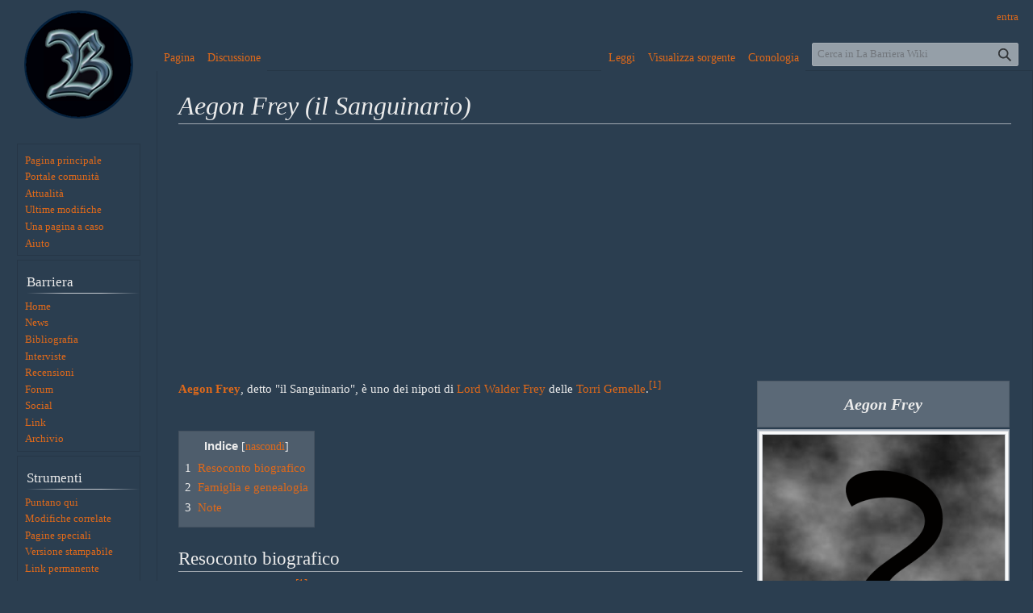

--- FILE ---
content_type: text/html; charset=UTF-8
request_url: https://wiki.labarriera.net/index.php/Aegon_Frey_(il_Sanguinario)
body_size: 8295
content:
<!DOCTYPE html>
<html class="client-nojs" lang="it" dir="ltr">
<head>
<meta charset="UTF-8">
<title>Aegon Frey (il Sanguinario) - La Barriera Wiki</title>
<script>(function(){var className="client-js";var cookie=document.cookie.match(/(?:^|; )wiki_barrieramwclientpreferences=([^;]+)/);if(cookie){cookie[1].split('%2C').forEach(function(pref){className=className.replace(new RegExp('(^| )'+pref.replace(/-clientpref-\w+$|[^\w-]+/g,'')+'-clientpref-\\w+( |$)'),'$1'+pref+'$2');});}document.documentElement.className=className;}());RLCONF={"wgBreakFrames":false,"wgSeparatorTransformTable":[",\t."," \t,"],"wgDigitTransformTable":["",""],"wgDefaultDateFormat":"dmy","wgMonthNames":["","gennaio","febbraio","marzo","aprile","maggio","giugno","luglio","agosto","settembre","ottobre","novembre","dicembre"],"wgRequestId":"795a6293d7618b48d3374eb5","wgCanonicalNamespace":"","wgCanonicalSpecialPageName":false,"wgNamespaceNumber":0,"wgPageName":"Aegon_Frey_(il_Sanguinario)","wgTitle":"Aegon Frey (il Sanguinario)","wgCurRevisionId":23584,"wgRevisionId":23584,"wgArticleId":3210,"wgIsArticle":true,"wgIsRedirect":false,"wgAction":"view","wgUserName":null,
"wgUserGroups":["*"],"wgCategories":["AP","Personaggi","Fuorilegge","Nobile Casa Frey","Regno dei Fiumi","Terre dei Fiumi"],"wgPageViewLanguage":"it","wgPageContentLanguage":"it","wgPageContentModel":"wikitext","wgRelevantPageName":"Aegon_Frey_(il_Sanguinario)","wgRelevantArticleId":3210,"wgIsProbablyEditable":false,"wgRelevantPageIsProbablyEditable":false,"wgRestrictionEdit":[],"wgRestrictionMove":[],"wgMFDisplayWikibaseDescriptions":{"search":false,"watchlist":false,"tagline":false}};RLSTATE={"site.styles":"ready","user.styles":"ready","user":"ready","user.options":"loading","ext.cite.styles":"ready","skins.vector.styles.legacy":"ready"};RLPAGEMODULES=["ext.cite.ux-enhancements","mediawiki.page.media","site","mediawiki.page.ready","mediawiki.toc","skins.vector.legacy.js"];</script>
<script>(RLQ=window.RLQ||[]).push(function(){mw.loader.impl(function(){return["user.options@12s5i",function($,jQuery,require,module){mw.user.tokens.set({"patrolToken":"+\\","watchToken":"+\\","csrfToken":"+\\"});
}];});});</script>
<link rel="stylesheet" href="/load.php?lang=it&amp;modules=ext.cite.styles%7Cskins.vector.styles.legacy&amp;only=styles&amp;skin=vector">
<script async="" src="/load.php?lang=it&amp;modules=startup&amp;only=scripts&amp;raw=1&amp;skin=vector"></script>
<meta name="ResourceLoaderDynamicStyles" content="">
<link rel="stylesheet" href="/load.php?lang=it&amp;modules=site.styles&amp;only=styles&amp;skin=vector">
<meta name="generator" content="MediaWiki 1.42.4">
<meta name="robots" content="max-image-preview:standard">
<meta name="format-detection" content="telephone=no">
<meta name="viewport" content="width=1000">
<link rel="icon" href="https://www.labarriera.net/images/logo.ico">
<link rel="search" type="application/opensearchdescription+xml" href="/opensearch_desc.php" title="La Barriera Wiki (it)">
<link rel="EditURI" type="application/rsd+xml" href="http://wiki.labarriera.net/api.php?action=rsd">
<link rel="license" href="http://creativecommons.org/licenses/by-sa/4.0/">
<link rel="alternate" type="application/atom+xml" title="Feed Atom di La Barriera Wiki" href="/index.php?title=Speciale:UltimeModifiche&amp;feed=atom">
<link rel="stylesheet" href="https://use.fontawesome.com/releases/v5.15.1/css/all.css" integrity="sha384-vp86vTRFVJgpjF9jiIGPEEqYqlDwgyBgEF109VFjmqGmIY/Y4HV4d3Gp2irVfcrp" crossorigin="anonymous">
<script async src="https://pagead2.googlesyndication.com/pagead/js/adsbygoogle.js?client=ca-pub-1701355444522888" crossorigin="anonymous"></script>
</head>
<body class="skin-vector-legacy mediawiki ltr sitedir-ltr mw-hide-empty-elt ns-0 ns-subject page-Aegon_Frey_il_Sanguinario rootpage-Aegon_Frey_il_Sanguinario skin-vector action-view"><div id="mw-page-base" class="noprint"></div>
<div id="mw-head-base" class="noprint"></div>
<div id="content" class="mw-body" role="main">
	<a id="top"></a>
	<div id="siteNotice"></div>
	<div class="mw-indicators">
	</div>
	<h1 id="firstHeading" class="firstHeading mw-first-heading"><span class="mw-page-title-main">Aegon Frey (il Sanguinario)</span></h1>
	<div id="bodyContent" class="vector-body">
		<div id="siteSub" class="noprint">Da La Barriera Wiki.</div>
		<div id="contentSub"><div id="mw-content-subtitle"></div></div>
		<div id="contentSub2"></div>
		
		<div id="jump-to-nav"></div>
		<a class="mw-jump-link" href="#mw-head">Vai alla navigazione</a>
		<a class="mw-jump-link" href="#searchInput">Vai alla ricerca</a>
		<div id="mw-content-text" class="mw-body-content"><div class="mw-content-ltr mw-parser-output" lang="it" dir="ltr"><table align="right" class="lateral"><tbody><tr><td colspan="2" class="strongtitle"><b>Aegon&#160;Frey</b></td></tr><tr><td colspan="2" class="imagebox"><figure class="mw-default-size mw-halign-center" typeof="mw:File/Thumb"><a href="/index.php?title=File:IMS_001.png" class="mw-file-description"><img src="/images/thumb/7/77/IMS_001.png/300px-IMS_001.png" decoding="async" width="300" height="338" class="mw-file-element" srcset="/images/thumb/7/77/IMS_001.png/450px-IMS_001.png 1.5x, /images/7/77/IMS_001.png 2x" /></a><figcaption></figcaption></figure></td></tr><tr><td colspan="2" class="lighttitle">Dati personali</td></tr><tr><td class="lightbox">Soprannomi</td><td class="box">Aegon il Sanguinario</td></tr><tr><td class="lightbox">Casata</td><td class="box"><a href="/index.php?title=Nobile_Casa_Frey" title="Nobile Casa Frey">Nobile Casa Frey</a></td></tr><tr><td colspan="2" class="box"><figure class="mw-halign-center" typeof="mw:File"><a href="/index.php?title=File:St_Frey.png" class="mw-file-description"><img src="/images/thumb/e/eb/St_Frey.png/138px-St_Frey.png" decoding="async" width="138" height="155" class="mw-file-element" srcset="/images/thumb/e/eb/St_Frey.png/207px-St_Frey.png 1.5x, /images/thumb/e/eb/St_Frey.png/276px-St_Frey.png 2x" /></a><figcaption></figcaption></figure></td></tr></tbody></table> 
<p><a class="mw-selflink selflink">Aegon Frey</a>, detto "il Sanguinario", è uno dei nipoti di <a href="/index.php?title=Walder_Frey_(il_Ritardatario)" title="Walder Frey (il Ritardatario)">Lord Walder Frey</a> delle <a href="/index.php?title=Torri_Gemelle" title="Torri Gemelle">Torri Gemelle</a>.<sup id="cite_ref-ACOKAH_1-0" class="reference"><a href="#cite_note-ACOKAH-1">&#91;1&#93;</a></sup>
</p><p><br /> 
</p>
<div id="toc" class="toc" role="navigation" aria-labelledby="mw-toc-heading"><input type="checkbox" role="button" id="toctogglecheckbox" class="toctogglecheckbox" style="display:none" /><div class="toctitle" lang="it" dir="ltr"><h2 id="mw-toc-heading">Indice</h2><span class="toctogglespan"><label class="toctogglelabel" for="toctogglecheckbox"></label></span></div>
<ul>
<li class="toclevel-1 tocsection-1"><a href="#Resoconto_biografico"><span class="tocnumber">1</span> <span class="toctext">Resoconto biografico</span></a></li>
<li class="toclevel-1 tocsection-2"><a href="#Famiglia_e_genealogia"><span class="tocnumber">2</span> <span class="toctext">Famiglia e genealogia</span></a></li>
<li class="toclevel-1 tocsection-3"><a href="#Note"><span class="tocnumber">3</span> <span class="toctext">Note</span></a></li>
</ul>
</div>

<h2><span class="mw-headline" id="Resoconto_biografico">Resoconto biografico</span></h2>
<p>Aegon è un fuorilegge.<sup id="cite_ref-ACOKAH_1-1" class="reference"><a href="#cite_note-ACOKAH-1">&#91;1&#93;</a></sup>
</p>
<h2><span class="mw-headline" id="Famiglia_e_genealogia">Famiglia e genealogia</span></h2>
<table style="border-collapse:collapse;">


<tbody><tr style="text-align:center; border:none;">
<td style="border:none; width:1.5em; height:1em;"></td><td style="border:none; width:1.5em; height:1em;"></td><td rowspan="2" colspan="8" style="border:1px solid black; padding:0.2em; width:12em; height:2em; font-size:95%; background-color:#abb6c2; box-shadow: 5px 5px 2px #888888;"><a href="/index.php?title=Walder_Frey_(il_Ritardatario)" title="Walder Frey (il Ritardatario)">Walder Frey</a></td><td style="border:none; border-bottom:3px double black; width:1.5em; height:1em;"></td><td style="border:none; border-bottom:3px double black; width:1.5em; height:1em;"></td><td rowspan="2" colspan="8" style="border:1px solid black; padding:0.2em; width:12em; height:2em; font-size:95%; background-color:#abb6c2; box-shadow: 5px 5px 2px #888888;"><a href="/index.php?title=Perra_Royce" title="Perra Royce">Perra Royce</a></td><td style="border:none; width:1.5em; height:1em;"></td><td style="border:none; width:1.5em; height:1em;"></td><td rowspan="2" colspan="8" style="border:1px solid black; padding:0.2em; width:12em; height:2em; font-size:95%; background-color:#abb6c2; box-shadow: 5px 5px 2px #888888;">???</td><td style="border:none; border-bottom:3px double black; width:1.5em; height:1em;"></td><td style="border:none; border-bottom:3px double black; width:1.5em; height:1em;"></td><td rowspan="2" colspan="8" style="border:1px solid black; padding:0.2em; width:12em; height:2em; font-size:95%; background-color:#abb6c2; box-shadow: 5px 5px 2px #888888;">???</td><td style="border:none; width:1.5em; height:1em;"></td><td style="border:none; width:1.5em; height:1em;"></td>
</tr>
<tr style="text-align:center; border:none;">
<td style="border:none; width:1.5em; height:1em;"></td><td style="border:none; width:1.5em; height:1em;"></td><td style="border:none; border-right:1px solid black; width:1.5em; height:1em;"></td><td style="border:none; width:1.5em; height:1em;"></td><td style="border:none; width:1.5em; height:1em;"></td><td style="border:none; width:1.5em; height:1em;"></td><td style="border:none; border-right:1px solid black; width:1.5em; height:1em;"></td><td style="border:none; width:1.5em; height:1em;"></td><td style="border:none; width:1.5em; height:1em;"></td><td style="border:none; width:1.5em; height:1em;"></td>
</tr>




<tr style="text-align:center; border:none;">
<td style="border:none; width:1.5em; height:1em;"></td><td style="border:none; width:1.5em; height:1em;"></td><td style="border:none; width:1.5em; height:1em;"></td><td style="border:none; width:1.5em; height:1em;"></td><td style="border:none; width:1.5em; height:1em;"></td><td style="border:none; width:1.5em; height:1em;"></td><td style="border:none; width:1.5em; height:1em;"></td><td style="border:none; width:1.5em; height:1em;"></td><td style="border:none; width:1.5em; height:1em;"></td><td style="border:none; width:1.5em; height:1em;"></td><td rowspan="2" style="border:none; border-right:1px solid black; width:1.5em; height:2em;"></td><td rowspan="2" style="border:none; width:1.5em; height:2em;"></td><td style="border:none; width:1.5em; height:1em;"></td><td style="border:none; width:1.5em; height:1em;"></td><td style="border:none; width:1.5em; height:1em;"></td><td style="border:none; width:1.5em; height:1em;"></td><td style="border:none; width:1.5em; height:1em;"></td><td style="border:none; width:1.5em; height:1em;"></td><td style="border:none; width:1.5em; height:1em;"></td><td style="border:none; width:1.5em; height:1em;"></td><td style="border:none; width:1.5em; height:1em;"></td><td style="border:none; width:1.5em; height:1em;"></td><td style="border:none; width:1.5em; height:1em;"></td><td style="border:none; width:1.5em; height:1em;"></td><td style="border:none; width:1.5em; height:1em;"></td><td style="border:none; width:1.5em; height:1em;"></td><td style="border:none; width:1.5em; height:1em;"></td><td style="border:none; width:1.5em; height:1em;"></td><td style="border:none; width:1.5em; height:1em;"></td><td style="border:none; width:1.5em; height:1em;"></td><td rowspan="2" style="border:none; border-right:1px solid black; width:1.5em; height:2em;"></td><td rowspan="2" style="border:none; width:1.5em; height:2em;"></td><td style="border:none; width:1.5em; height:1em;"></td><td style="border:none; width:1.5em; height:1em;"></td><td style="border:none; width:1.5em; height:1em;"></td><td style="border:none; width:1.5em; height:1em;"></td><td style="border:none; width:1.5em; height:1em;"></td><td style="border:none; width:1.5em; height:1em;"></td><td style="border:none; width:1.5em; height:1em;"></td><td style="border:none; width:1.5em; height:1em;"></td><td style="border:none; width:1.5em; height:1em;"></td><td style="border:none; width:1.5em; height:1em;"></td>
</tr>
<tr style="text-align:center; border:none;">
<td style="border:none; width:1.5em; height:1em;"></td><td style="border:none; width:1.5em; height:1em;"></td><td style="border:none; width:1.5em; height:1em;"></td><td style="border:none; width:1.5em; height:1em;"></td><td style="border:none; width:1.5em; height:1em;"></td><td style="border:none; width:1.5em; height:1em;"></td><td style="border:none; width:1.5em; height:1em;"></td><td style="border:none; width:1.5em; height:1em;"></td><td style="border:none; width:1.5em; height:1em;"></td><td style="border:none; width:1.5em; height:1em;"></td><td style="border:none; width:1.5em; height:1em;"></td><td style="border:none; width:1.5em; height:1em;"></td><td style="border:none; width:1.5em; height:1em;"></td><td style="border:none; width:1.5em; height:1em;"></td><td style="border:none; width:1.5em; height:1em;"></td><td style="border:none; width:1.5em; height:1em;"></td><td style="border:none; width:1.5em; height:1em;"></td><td style="border:none; width:1.5em; height:1em;"></td><td style="border:none; width:1.5em; height:1em;"></td><td style="border:none; width:1.5em; height:1em;"></td><td style="border:none; width:1.5em; height:1em;"></td><td style="border:none; width:1.5em; height:1em;"></td><td style="border:none; width:1.5em; height:1em;"></td><td style="border:none; width:1.5em; height:1em;"></td><td style="border:none; width:1.5em; height:1em;"></td><td style="border:none; width:1.5em; height:1em;"></td><td style="border:none; width:1.5em; height:1em;"></td><td style="border:none; width:1.5em; height:1em;"></td><td style="border:none; width:1.5em; height:1em;"></td><td style="border:none; width:1.5em; height:1em;"></td><td style="border:none; width:1.5em; height:1em;"></td><td style="border:none; width:1.5em; height:1em;"></td><td style="border:none; width:1.5em; height:1em;"></td><td style="border:none; width:1.5em; height:1em;"></td><td style="border:none; width:1.5em; height:1em;"></td><td style="border:none; width:1.5em; height:1em;"></td><td style="border:none; width:1.5em; height:1em;"></td><td style="border:none; width:1.5em; height:1em;"></td>
</tr>




<tr style="text-align:center; border:none;">
<td style="border:none; width:1.5em; height:1em;"></td><td style="border:none; width:1.5em; height:1em;"></td><td style="border:none; width:1.5em; height:1em;"></td><td style="border:none; width:1.5em; height:1em;"></td><td style="border:none; width:1.5em; height:1em;"></td><td style="border:none; width:1.5em; height:1em;"></td><td style="border:none; width:1.5em; height:1em;"></td><td rowspan="2" colspan="8" style="border:1px solid black; padding:0.2em; width:12em; height:2em; font-size:95%; background-color:#abb6c2; box-shadow: 5px 5px 2px #888888;"><a href="/index.php?title=Aenys_Frey" title="Aenys Frey">Aenys Frey</a></td><td style="border:none; border-bottom:3px double black; width:1.5em; height:1em;"></td><td style="border:none; border-bottom:3px double black; width:1.5em; height:1em;"></td><td style="border:none; border-bottom:3px double black; width:1.5em; height:1em;"></td><td style="border:none; border-bottom:3px double black; width:1.5em; height:1em;"></td><td style="border:none; border-bottom:3px double black; width:1.5em; height:1em;"></td><td style="border:none; border-bottom:3px double black; width:1.5em; height:1em;"></td><td style="border:none; border-bottom:3px double black; width:1.5em; height:1em;"></td><td style="border:none; border-bottom:3px double black; width:1.5em; height:1em;"></td><td style="border:none; border-bottom:3px double black; width:1.5em; height:1em;"></td><td style="border:none; border-bottom:3px double black; width:1.5em; height:1em;"></td><td style="border:none; border-bottom:3px double black; width:1.5em; height:1em;"></td><td style="border:none; border-bottom:3px double black; width:1.5em; height:1em;"></td><td rowspan="2" colspan="8" style="border:1px solid black; padding:0.2em; width:12em; height:2em; font-size:95%; background-color:#abb6c2; box-shadow: 5px 5px 2px #888888;"><a href="/index.php?title=Tyana_Wylde" title="Tyana Wylde">Tyana Wylde</a></td><td style="border:none; width:1.5em; height:1em;"></td><td style="border:none; width:1.5em; height:1em;"></td><td style="border:none; width:1.5em; height:1em;"></td><td style="border:none; width:1.5em; height:1em;"></td><td style="border:none; width:1.5em; height:1em;"></td><td style="border:none; width:1.5em; height:1em;"></td><td style="border:none; width:1.5em; height:1em;"></td>
</tr>
<tr style="text-align:center; border:none;">
<td style="border:none; width:1.5em; height:1em;"></td><td style="border:none; width:1.5em; height:1em;"></td><td style="border:none; width:1.5em; height:1em;"></td><td style="border:none; width:1.5em; height:1em;"></td><td style="border:none; width:1.5em; height:1em;"></td><td style="border:none; width:1.5em; height:1em;"></td><td style="border:none; width:1.5em; height:1em;"></td><td style="border:none; width:1.5em; height:1em;"></td><td style="border:none; width:1.5em; height:1em;"></td><td style="border:none; width:1.5em; height:1em;"></td><td style="border:none; width:1.5em; height:1em;"></td><td style="border:none; width:1.5em; height:1em;"></td><td style="border:none; border-right:1px solid black; width:1.5em; height:1em;"></td><td style="border:none; width:1.5em; height:1em;"></td><td style="border:none; width:1.5em; height:1em;"></td><td style="border:none; width:1.5em; height:1em;"></td><td style="border:none; width:1.5em; height:1em;"></td><td style="border:none; width:1.5em; height:1em;"></td><td style="border:none; width:1.5em; height:1em;"></td><td style="border:none; width:1.5em; height:1em;"></td><td style="border:none; width:1.5em; height:1em;"></td><td style="border:none; width:1.5em; height:1em;"></td><td style="border:none; width:1.5em; height:1em;"></td><td style="border:none; width:1.5em; height:1em;"></td><td style="border:none; width:1.5em; height:1em;"></td><td style="border:none; width:1.5em; height:1em;"></td>
</tr>




<tr style="text-align:center; border:none;">
<td style="border:none; width:1.5em; height:1em;"></td><td style="border:none; width:1.5em; height:1em;"></td><td style="border:none; width:1.5em; height:1em;"></td><td style="border:none; width:1.5em; height:1em;"></td><td style="border:none; width:1.5em; height:1em;"></td><td style="border:none; width:1.5em; height:1em;"></td><td style="border:none; width:1.5em; height:1em;"></td><td style="border:none; width:1.5em; height:1em;"></td><td style="border:none; width:1.5em; height:1em;"></td><td style="border:none; width:1.5em; height:1em;"></td><td style="border:none; width:1.5em; height:2em;"></td><td style="border:none; border-bottom:1px solid black; width:1.5em; height:1em;"></td><td style="border:none; border-bottom:1px solid black; width:1.5em; height:1em;"></td><td style="border:none; border-bottom:1px solid black; width:1.5em; height:1em;"></td><td style="border:none; border-bottom:1px solid black; width:1.5em; height:1em;"></td><td style="border:none; border-bottom:1px solid black; width:1.5em; height:1em;"></td><td style="border:none; border-bottom:1px solid black; width:1.5em; height:1em;"></td><td style="border:none; border-bottom:1px solid black; width:1.5em; height:1em;"></td><td style="border:none; border-bottom:1px solid black; width:1.5em; height:1em;"></td><td style="border:none; border-bottom:1px solid black; width:1.5em; height:1em;"></td><td style="border:none; border-right:1px solid black; border-bottom:1px solid black; width:1.5em; height:1em;"></td><td style="border:none; border-bottom:1px solid black; width:1.5em; height:1em;"></td><td style="border:none; border-bottom:1px solid black; width:1.5em; height:1em;"></td><td style="border:none; border-bottom:1px solid black; width:1.5em; height:1em;"></td><td style="border:none; border-bottom:1px solid black; width:1.5em; height:1em;"></td><td style="border:none; border-bottom:1px solid black; width:1.5em; height:1em;"></td><td style="border:none; border-bottom:1px solid black; width:1.5em; height:1em;"></td><td style="border:none; border-bottom:1px solid black; width:1.5em; height:1em;"></td><td style="border:none; border-bottom:1px solid black; width:1.5em; height:1em;"></td><td style="border:none; border-bottom:1px solid black; width:1.5em; height:1em;"></td><td style="border:none; border-bottom:1px solid black; width:1.5em; height:1em;"></td><td style="border:none; width:1.5em; height:1em;"></td><td style="border:none; width:1.5em; height:1em;"></td><td style="border:none; width:1.5em; height:1em;"></td><td style="border:none; width:1.5em; height:1em;"></td><td style="border:none; width:1.5em; height:1em;"></td><td style="border:none; width:1.5em; height:1em;"></td><td style="border:none; width:1.5em; height:1em;"></td><td style="border:none; width:1.5em; height:1em;"></td><td style="border:none; width:1.5em; height:1em;"></td><td style="border:none; width:1.5em; height:1em;"></td><td style="border:none; width:1.5em; height:1em;"></td><td style="border:none; width:1.5em; height:1em;"></td>
</tr>
<tr style="text-align:center; border:none;">
<td style="border:none; width:1.5em; height:1em;"></td><td style="border:none; width:1.5em; height:1em;"></td><td style="border:none; width:1.5em; height:1em;"></td><td style="border:none; width:1.5em; height:1em;"></td><td style="border:none; width:1.5em; height:1em;"></td><td style="border:none; width:1.5em; height:1em;"></td><td style="border:none; width:1.5em; height:1em;"></td><td style="border:none; width:1.5em; height:1em;"></td><td style="border:none; width:1.5em; height:1em;"></td><td style="border:none; width:1.5em; height:1em;"></td><td style="border:none; border-right:1px solid black; width:1.5em; height:1em;"></td><td style="border:none; width:1.5em; height:1em;"></td><td style="border:none; width:1.5em; height:1em;"></td><td style="border:none; width:1.5em; height:1em;"></td><td style="border:none; width:1.5em; height:1em;"></td><td style="border:none; width:1.5em; height:1em;"></td><td style="border:none; width:1.5em; height:1em;"></td><td style="border:none; width:1.5em; height:1em;"></td><td style="border:none; width:1.5em; height:1em;"></td><td style="border:none; width:1.5em; height:1em;"></td><td style="border:none; width:1.5em; height:1em;"></td><td style="border:none; width:1.5em; height:1em;"></td><td style="border:none; width:1.5em; height:1em;"></td><td style="border:none; width:1.5em; height:1em;"></td><td style="border:none; width:1.5em; height:1em;"></td><td style="border:none; width:1.5em; height:1em;"></td><td style="border:none; width:1.5em; height:1em;"></td><td style="border:none; width:1.5em; height:1em;"></td><td style="border:none; width:1.5em; height:1em;"></td><td style="border:none; width:1.5em; height:1em;"></td><td style="border:none; border-right:1px solid black; width:1.5em; height:1em;"></td><td style="border:none; width:1.5em; height:1em;"></td><td style="border:none; width:1.5em; height:1em;"></td><td style="border:none; width:1.5em; height:1em;"></td><td style="border:none; width:1.5em; height:1em;"></td><td style="border:none; width:1.5em; height:1em;"></td><td style="border:none; width:1.5em; height:1em;"></td><td style="border:none; width:1.5em; height:1em;"></td><td style="border:none; width:1.5em; height:1em;"></td><td style="border:none; width:1.5em; height:1em;"></td><td style="border:none; width:1.5em; height:1em;"></td><td style="border:none; width:1.5em; height:1em;"></td><td style="border:none; width:1.5em; height:1em;"></td>
</tr>




<tr style="text-align:center; border:none;">
<td style="border:none; width:1.5em; height:1em;"></td><td style="border:none; width:1.5em; height:1em;"></td><td style="border:none; width:1.5em; height:1em;"></td><td style="border:none; width:1.5em; height:1em;"></td><td style="border:none; width:1.5em; height:1em;"></td><td style="border:none; width:1.5em; height:1em;"></td><td style="border:none; width:1.5em; height:1em;"></td><td rowspan="2" colspan="8" style="border:1px solid black; padding:0.2em; width:12em; height:2em; font-size:95%; background-color:#abb6c2; box-shadow: 5px 5px 2px #888888;"><a class="mw-selflink selflink">Aegon Frey</a></td><td style="border:none; width:1.5em; height:1em;"></td><td style="border:none; width:1.5em; height:1em;"></td><td style="border:none; width:1.5em; height:1em;"></td><td style="border:none; width:1.5em; height:1em;"></td><td style="border:none; width:1.5em; height:1em;"></td><td style="border:none; width:1.5em; height:1em;"></td><td style="border:none; width:1.5em; height:1em;"></td><td style="border:none; width:1.5em; height:1em;"></td><td style="border:none; width:1.5em; height:1em;"></td><td style="border:none; width:1.5em; height:1em;"></td><td style="border:none; width:1.5em; height:1em;"></td><td style="border:none; width:1.5em; height:1em;"></td><td rowspan="2" colspan="8" style="border:1px solid black; padding:0.2em; width:12em; height:2em; font-size:95%; background-color:#abb6c2; box-shadow: 5px 5px 2px #888888;"><a href="/index.php?title=Rhaegar_Frey" title="Rhaegar Frey">Rhaegar Frey</a></td><td style="border:none; width:1.5em; height:1em;"></td><td style="border:none; width:1.5em; height:1em;"></td><td style="border:none; width:1.5em; height:1em;"></td><td style="border:none; width:1.5em; height:1em;"></td><td style="border:none; width:1.5em; height:1em;"></td><td style="border:none; width:1.5em; height:1em;"></td><td style="border:none; width:1.5em; height:1em;"></td>
</tr>
<tr style="text-align:center; border:none;">
<td style="border:none; width:1.5em; height:1em;"></td><td style="border:none; width:1.5em; height:1em;"></td><td style="border:none; width:1.5em; height:1em;"></td><td style="border:none; width:1.5em; height:1em;"></td><td style="border:none; width:1.5em; height:1em;"></td><td style="border:none; width:1.5em; height:1em;"></td><td style="border:none; width:1.5em; height:1em;"></td><td style="border:none; width:1.5em; height:1em;"></td><td style="border:none; width:1.5em; height:1em;"></td><td style="border:none; width:1.5em; height:1em;"></td><td style="border:none; width:1.5em; height:1em;"></td><td style="border:none; width:1.5em; height:1em;"></td><td style="border:none; width:1.5em; height:1em;"></td><td style="border:none; width:1.5em; height:1em;"></td><td style="border:none; width:1.5em; height:1em;"></td><td style="border:none; width:1.5em; height:1em;"></td><td style="border:none; width:1.5em; height:1em;"></td><td style="border:none; width:1.5em; height:1em;"></td><td style="border:none; width:1.5em; height:1em;"></td><td style="border:none; width:1.5em; height:1em;"></td><td style="border:none; width:1.5em; height:1em;"></td><td style="border:none; width:1.5em; height:1em;"></td><td style="border:none; width:1.5em; height:1em;"></td><td style="border:none; width:1.5em; height:1em;"></td><td style="border:none; width:1.5em; height:1em;"></td><td style="border:none; width:1.5em; height:1em;"></td>
</tr>


</tbody></table>
<h2><span class="mw-headline" id="Note">Note</span></h2>
<div class="mw-references-wrap"><ol class="references">
<li id="cite_note-ACOKAH-1"><span class="mw-cite-backlink">↑ <sup><a href="#cite_ref-ACOKAH_1-0">1,0</a></sup> <sup><a href="#cite_ref-ACOKAH_1-1">1,1</a></sup></span> <span class="reference-text"><a href="/index.php?title=ACOK_-_Appendici#Appendice_H" title="ACOK - Appendici">ACOK - Appendice H</a></span>
</li>
</ol></div>
<p><br />
</p>
<table class="full"><tbody><tr><td><div class="strongtitle"><b><a href="/index.php?title=Portale:Personaggi" title="Portale:Personaggi">Portale Personaggi</a></b></div>
</td></tr></tbody></table>     
<!-- 
NewPP limit report
Cached time: 20250120062033
Cache expiry: 86400
Reduced expiry: false
Complications: [show‐toc]
CPU time usage: 0.039 seconds
Real time usage: 0.039 seconds
Preprocessor visited node count: 2002/1000000
Post‐expand include size: 59247/8388608 bytes
Template argument size: 492/8388608 bytes
Highest expansion depth: 14/100
Expensive parser function count: 0/100
Unstrip recursion depth: 0/20
Unstrip post‐expand size: 495/5000000 bytes
ExtLoops count: 116/5000
-->
<!--
Transclusion expansion time report (%,ms,calls,template)
100.00%   14.051      1 -total
 64.47%    9.059      5 Template:Genealogia
  9.49%    1.334      1 Template:Portale
  8.92%    1.253      1 Template:Personaggio
  5.73%    0.805      1 Template:Costr_Port
  3.20%    0.449      1 Template:Occhiello
-->

<!-- Saved in parser cache with key wiki_barriera:pcache:idhash:3210-0!canonical and timestamp 20250120062033 and revision id 23584. Rendering was triggered because: page-view
 -->
</div>
<div class="printfooter" data-nosnippet="">Estratto da "<a dir="ltr" href="http://wiki.labarriera.net/index.php?title=Aegon_Frey_(il_Sanguinario)&amp;oldid=23584">http://wiki.labarriera.net/index.php?title=Aegon_Frey_(il_Sanguinario)&amp;oldid=23584</a>"</div></div>
		<div id="catlinks" class="catlinks" data-mw="interface"><div id="mw-normal-catlinks" class="mw-normal-catlinks"><a href="/index.php?title=Speciale:Categorie" title="Speciale:Categorie">Categorie</a>: <ul><li><a href="/index.php?title=Categoria:Fuorilegge" title="Categoria:Fuorilegge">Fuorilegge</a></li><li><a href="/index.php?title=Categoria:Nobile_Casa_Frey" title="Categoria:Nobile Casa Frey">Nobile Casa Frey</a></li><li><a href="/index.php?title=Categoria:Regno_dei_Fiumi" title="Categoria:Regno dei Fiumi">Regno dei Fiumi</a></li><li><a href="/index.php?title=Categoria:Terre_dei_Fiumi" title="Categoria:Terre dei Fiumi">Terre dei Fiumi</a></li></ul></div><div id="mw-hidden-catlinks" class="mw-hidden-catlinks mw-hidden-cats-hidden">Categorie nascoste: <ul><li><a href="/index.php?title=Categoria:AP" title="Categoria:AP">AP</a></li><li><a href="/index.php?title=Categoria:Personaggi" title="Categoria:Personaggi">Personaggi</a></li></ul></div></div>
	</div>
</div>

<div id="mw-navigation">
	<h2>Menu di navigazione</h2>
	<div id="mw-head">
		
<nav id="p-personal" class="mw-portlet mw-portlet-personal vector-user-menu-legacy vector-menu" aria-labelledby="p-personal-label" role="navigation"  >
	<h3
		id="p-personal-label"
		
		class="vector-menu-heading "
	>
		<span class="vector-menu-heading-label">Strumenti personali</span>
	</h3>
	<div class="vector-menu-content">
		
		<ul class="vector-menu-content-list">
			
			<li id="pt-login" class="mw-list-item"><a href="/index.php?title=Speciale:Entra&amp;returnto=Aegon+Frey+%28il+Sanguinario%29" title="Si consiglia di effettuare l&#039;accesso, anche se non è obbligatorio [o]" accesskey="o"><span>entra</span></a></li>
		</ul>
		
	</div>
</nav>

		<div id="left-navigation">
			
<nav id="p-namespaces" class="mw-portlet mw-portlet-namespaces vector-menu-tabs vector-menu-tabs-legacy vector-menu" aria-labelledby="p-namespaces-label" role="navigation"  >
	<h3
		id="p-namespaces-label"
		
		class="vector-menu-heading "
	>
		<span class="vector-menu-heading-label">Namespace</span>
	</h3>
	<div class="vector-menu-content">
		
		<ul class="vector-menu-content-list">
			
			<li id="ca-nstab-main" class="selected mw-list-item"><a href="/index.php?title=Aegon_Frey_(il_Sanguinario)" title="Vedi la voce [c]" accesskey="c"><span>Pagina</span></a></li><li id="ca-talk" class="new mw-list-item"><a href="/index.php?title=Discussione:Aegon_Frey_(il_Sanguinario)&amp;action=edit&amp;redlink=1" rel="discussion" title="Vedi le discussioni relative a questa pagina (la pagina non esiste) [t]" accesskey="t"><span>Discussione</span></a></li>
		</ul>
		
	</div>
</nav>

			
<nav id="p-variants" class="mw-portlet mw-portlet-variants emptyPortlet vector-menu-dropdown vector-menu" aria-labelledby="p-variants-label" role="navigation"  >
	<input type="checkbox"
		id="p-variants-checkbox"
		role="button"
		aria-haspopup="true"
		data-event-name="ui.dropdown-p-variants"
		class="vector-menu-checkbox"
		aria-labelledby="p-variants-label"
	>
	<label
		id="p-variants-label"
		
		class="vector-menu-heading "
	>
		<span class="vector-menu-heading-label">italiano</span>
	</label>
	<div class="vector-menu-content">
		
		<ul class="vector-menu-content-list">
			
			
		</ul>
		
	</div>
</nav>

		</div>
		<div id="right-navigation">
			
<nav id="p-views" class="mw-portlet mw-portlet-views vector-menu-tabs vector-menu-tabs-legacy vector-menu" aria-labelledby="p-views-label" role="navigation"  >
	<h3
		id="p-views-label"
		
		class="vector-menu-heading "
	>
		<span class="vector-menu-heading-label">Visite</span>
	</h3>
	<div class="vector-menu-content">
		
		<ul class="vector-menu-content-list">
			
			<li id="ca-view" class="selected mw-list-item"><a href="/index.php?title=Aegon_Frey_(il_Sanguinario)"><span>Leggi</span></a></li><li id="ca-viewsource" class="mw-list-item"><a href="/index.php?title=Aegon_Frey_(il_Sanguinario)&amp;action=edit" title="Questa pagina è protetta, ma puoi vedere il suo codice sorgente [e]" accesskey="e"><span>Visualizza sorgente</span></a></li><li id="ca-history" class="mw-list-item"><a href="/index.php?title=Aegon_Frey_(il_Sanguinario)&amp;action=history" title="Versioni precedenti di questa pagina [h]" accesskey="h"><span>Cronologia</span></a></li>
		</ul>
		
	</div>
</nav>

			
<nav id="p-cactions" class="mw-portlet mw-portlet-cactions emptyPortlet vector-menu-dropdown vector-menu" aria-labelledby="p-cactions-label" role="navigation"  title="Altre opzioni" >
	<input type="checkbox"
		id="p-cactions-checkbox"
		role="button"
		aria-haspopup="true"
		data-event-name="ui.dropdown-p-cactions"
		class="vector-menu-checkbox"
		aria-labelledby="p-cactions-label"
	>
	<label
		id="p-cactions-label"
		
		class="vector-menu-heading "
	>
		<span class="vector-menu-heading-label">Altro</span>
	</label>
	<div class="vector-menu-content">
		
		<ul class="vector-menu-content-list">
			
			
		</ul>
		
	</div>
</nav>

			
<div id="p-search" role="search" class="vector-search-box-vue  vector-search-box-show-thumbnail vector-search-box-auto-expand-width vector-search-box">
	<h3 >Ricerca</h3>
	<form action="/index.php" id="searchform" class="vector-search-box-form">
		<div id="simpleSearch"
			class="vector-search-box-inner"
			 data-search-loc="header-navigation">
			<input class="vector-search-box-input"
				 type="search" name="search" placeholder="Cerca in La Barriera Wiki" aria-label="Cerca in La Barriera Wiki" autocapitalize="sentences" title="Cerca in La Barriera Wiki [f]" accesskey="f" id="searchInput"
			>
			<input type="hidden" name="title" value="Speciale:Ricerca">
			<input id="mw-searchButton"
				 class="searchButton mw-fallbackSearchButton" type="submit" name="fulltext" title="Cerca il testo indicato nelle pagine" value="Ricerca">
			<input id="searchButton"
				 class="searchButton" type="submit" name="go" title="Vai a una pagina con il titolo indicato, se esiste" value="Vai">
		</div>
	</form>
</div>

		</div>
	</div>
	
<div id="mw-panel" class="vector-legacy-sidebar">
	<div id="p-logo" role="banner">
		<a class="mw-wiki-logo" href="/index.php?title=Pagina_principale"
			title="Visita la pagina principale"></a>
	</div>
	
<nav id="p-navigation" class="mw-portlet mw-portlet-navigation vector-menu-portal portal vector-menu" aria-labelledby="p-navigation-label" role="navigation"  >
	<h3
		id="p-navigation-label"
		
		class="vector-menu-heading "
	>
		<span class="vector-menu-heading-label">Navigazione</span>
	</h3>
	<div class="vector-menu-content">
		
		<ul class="vector-menu-content-list">
			
			<li id="n-mainpage-description" class="mw-list-item"><a href="/index.php?title=Pagina_principale" title="Visita la pagina principale [z]" accesskey="z"><span>Pagina principale</span></a></li><li id="n-portal" class="mw-list-item"><a href="/index.php?title=La_Barriera_Wiki:Portale_comunit%C3%A0" title="Descrizione del progetto, cosa puoi fare, dove trovare le cose"><span>Portale comunità</span></a></li><li id="n-currentevents" class="mw-list-item"><a href="/index.php?title=La_Barriera_Wiki:Attualit%C3%A0" title="Informazioni sugli eventi di attualità"><span>Attualità</span></a></li><li id="n-recentchanges" class="mw-list-item"><a href="/index.php?title=Speciale:UltimeModifiche" title="Elenco delle ultime modifiche del sito [r]" accesskey="r"><span>Ultime modifiche</span></a></li><li id="n-randompage" class="mw-list-item"><a href="/index.php?title=Speciale:PaginaCasuale" title="Mostra una pagina a caso [x]" accesskey="x"><span>Una pagina a caso</span></a></li><li id="n-help" class="mw-list-item"><a href="https://www.mediawiki.org/wiki/Special:MyLanguage/Help:Contents" title="Pagine di aiuto"><span>Aiuto</span></a></li>
		</ul>
		
	</div>
</nav>

	
<nav id="p-Barriera" class="mw-portlet mw-portlet-Barriera vector-menu-portal portal vector-menu" aria-labelledby="p-Barriera-label" role="navigation"  >
	<h3
		id="p-Barriera-label"
		
		class="vector-menu-heading "
	>
		<span class="vector-menu-heading-label">Barriera</span>
	</h3>
	<div class="vector-menu-content">
		
		<ul class="vector-menu-content-list">
			
			<li id="n-Home" class="mw-list-item"><a href="http://www.labarriera.net/index.php" rel="nofollow"><span>Home</span></a></li><li id="n-News" class="mw-list-item"><a href="http://www.labarriera.net/news.php" rel="nofollow"><span>News</span></a></li><li id="n-Bibliografia" class="mw-list-item"><a href="http://www.labarriera.net/books.php" rel="nofollow"><span>Bibliografia</span></a></li><li id="n-Interviste" class="mw-list-item"><a href="http://www.labarriera.net/interview.php" rel="nofollow"><span>Interviste</span></a></li><li id="n-Recensioni" class="mw-list-item"><a href="http://www.labarriera.net/review.php" rel="nofollow"><span>Recensioni</span></a></li><li id="n-Forum" class="mw-list-item"><a href="http://www.labarriera.net/forum/index.php" rel="nofollow"><span>Forum</span></a></li><li id="n-Social" class="mw-list-item"><a href="http://www.labarriera.net/social.php" rel="nofollow"><span>Social</span></a></li><li id="n-Link" class="mw-list-item"><a href="http://www.labarriera.net/links.php" rel="nofollow"><span>Link</span></a></li><li id="n-Archivio" class="mw-list-item"><a href="http://www.labarriera.net/archive.php" rel="nofollow"><span>Archivio</span></a></li>
		</ul>
		
	</div>
</nav>

<nav id="p-tb" class="mw-portlet mw-portlet-tb vector-menu-portal portal vector-menu" aria-labelledby="p-tb-label" role="navigation"  >
	<h3
		id="p-tb-label"
		
		class="vector-menu-heading "
	>
		<span class="vector-menu-heading-label">Strumenti</span>
	</h3>
	<div class="vector-menu-content">
		
		<ul class="vector-menu-content-list">
			
			<li id="t-whatlinkshere" class="mw-list-item"><a href="/index.php?title=Speciale:PuntanoQui/Aegon_Frey_(il_Sanguinario)" title="Elenco di tutte le pagine che sono collegate a questa [j]" accesskey="j"><span>Puntano qui</span></a></li><li id="t-recentchangeslinked" class="mw-list-item"><a href="/index.php?title=Speciale:ModificheCorrelate/Aegon_Frey_(il_Sanguinario)" rel="nofollow" title="Elenco delle ultime modifiche alle pagine collegate a questa [k]" accesskey="k"><span>Modifiche correlate</span></a></li><li id="t-specialpages" class="mw-list-item"><a href="/index.php?title=Speciale:PagineSpeciali" title="Elenco di tutte le pagine speciali [q]" accesskey="q"><span>Pagine speciali</span></a></li><li id="t-print" class="mw-list-item"><a href="javascript:print();" rel="alternate" title="Versione stampabile di questa pagina [p]" accesskey="p"><span>Versione stampabile</span></a></li><li id="t-permalink" class="mw-list-item"><a href="/index.php?title=Aegon_Frey_(il_Sanguinario)&amp;oldid=23584" title="Collegamento permanente a questa versione di questa pagina"><span>Link permanente</span></a></li><li id="t-info" class="mw-list-item"><a href="/index.php?title=Aegon_Frey_(il_Sanguinario)&amp;action=info" title="Ulteriori informazioni su questa pagina"><span>Informazioni pagina</span></a></li><li id="t-cite" class="mw-list-item"><a href="/index.php?title=Speciale:Cita&amp;page=Aegon_Frey_%28il_Sanguinario%29&amp;id=23584&amp;wpFormIdentifier=titleform" title="Informazioni su come citare questa pagina"><span>Cita questa pagina</span></a></li>
		</ul>
		
	</div>
</nav>

	
<nav id="p-lang" class="mw-portlet mw-portlet-lang vector-menu-portal portal vector-menu" aria-labelledby="p-lang-label" role="navigation"  >
	<h3
		id="p-lang-label"
		
		class="vector-menu-heading "
	>
		<span class="vector-menu-heading-label">In altre lingue</span>
	</h3>
	<div class="vector-menu-content">
		
		<ul class="vector-menu-content-list">
			
			<li class="interlanguage-link interwiki-de mw-list-item"><a href="http://de.eisundfeuer.wikia.com/wiki/Aegon_Blutsohn" title="Aegon Blutsohn - Deutsch" lang="de" hreflang="de" class="interlanguage-link-target"><span>Deutsch</span></a></li><li class="interlanguage-link interwiki-en mw-list-item"><a href="http://awoiaf.westeros.org/index.php/Aegon_Frey_(son_of_Aenys)" title="Aegon Frey (son of Aenys) - English" lang="en" hreflang="en" class="interlanguage-link-target"><span>English</span></a></li><li class="interlanguage-link interwiki-es mw-list-item"><a href="http://hieloyfuego.wikia.com/wiki/Aegon_Frey_el_Sangriento" title="Aegon Frey el Sangriento - español" lang="es" hreflang="es" class="interlanguage-link-target"><span>Español</span></a></li><li class="interlanguage-link interwiki-fr mw-list-item"><a href="http://www.lagardedenuit.com/wiki/index.php?title=Aegon_Frey_(Bloodborn)" title="Aegon Frey (Bloodborn) - français" lang="fr" hreflang="fr" class="interlanguage-link-target"><span>Français</span></a></li><li class="interlanguage-link interwiki-pt mw-list-item"><a href="http://wiki.geloefogo.com/index.php/Aegon_Frey_(Nascido_em_Sangue)" title="Aegon Frey (Nascido em Sangue) - português" lang="pt" hreflang="pt" class="interlanguage-link-target"><span>Português</span></a></li><li class="interlanguage-link interwiki-ru mw-list-item"><a href="http://7kingdoms.ru/wiki/%D0%AD%D0%B9%D0%B3%D0%BE%D0%BD_%D0%A4%D1%80%D0%B5%D0%B9_(%D0%9A%D1%80%D0%BE%D0%B2%D0%B0%D0%B2%D1%8B%D0%B9)" title="Эйгон Фрей (Кровавый) - русский" lang="ru" hreflang="ru" class="interlanguage-link-target"><span>Русский</span></a></li><li class="interlanguage-link interwiki-tr mw-list-item"><a href="http://viki.gameofthronestr.com/Aegon_Frey_(Kanl%C4%B1do%C4%9Fan)" title="Aegon Frey (Kanlıdoğan) - Türkçe" lang="tr" hreflang="tr" class="interlanguage-link-target"><span>Türkçe</span></a></li><li class="interlanguage-link interwiki-zh mw-list-item"><a href="http://zh.asoiaf.wikia.com/wiki/%E4%BC%8A%E8%80%BF%C2%B7%E4%BD%9B%E9%9B%B7(%E6%B5%B4%E8%A1%80)" title="伊耿·佛雷(浴血) - 中文" lang="zh" hreflang="zh" class="interlanguage-link-target"><span>中文</span></a></li>
		</ul>
		
	</div>
</nav>

</div>

</div>

<footer id="footer" class="mw-footer" role="contentinfo" >
	<ul id="footer-info">
	<li id="footer-info-lastmod"> Questa pagina è stata modificata per l'ultima volta il 17 nov 2019 alle 11:03.</li>
	<li id="footer-info-copyright">Il contenuto è disponibile in base alla licenza <a class="external" rel="nofollow" href="http://creativecommons.org/licenses/by-sa/4.0/">Creative Commons Attribution-ShareAlike 4.0 International (CC BY-SA 4.0)</a>, se non diversamente specificato.</li>
</ul>

	<ul id="footer-places">
	<li id="footer-places-privacy"><a href="/index.php?title=La_Barriera_Wiki:Informazioni_sulla_privacy">Informativa sulla privacy</a></li>
	<li id="footer-places-about"><a href="/index.php?title=La_Barriera_Wiki:Informazioni">Informazioni su La Barriera Wiki</a></li>
	<li id="footer-places-disclaimers"><a href="/index.php?title=La_Barriera_Wiki:Avvertenze_generali">Avvertenze</a></li>
	<li id="footer-places-mobileview"><a href="http://wiki.labarriera.net/index.php?title=Aegon_Frey_(il_Sanguinario)&amp;mobileaction=toggle_view_mobile" class="noprint stopMobileRedirectToggle">Versione mobile</a></li>
</ul>

	<ul id="footer-icons" class="noprint">
	<li id="footer-copyrightico"><a href="http://creativecommons.org/licenses/by-sa/4.0/"><img src="/resources/assets/licenses/cc-by-sa.png" alt="Creative Commons Attribution-ShareAlike 4.0 International (CC BY-SA 4.0)" width="88" height="31" loading="lazy"></a></li>
	<li id="footer-poweredbyico"><a href="https://www.mediawiki.org/"><img src="/resources/assets/poweredby_mediawiki_88x31.png" alt="Powered by MediaWiki" srcset="/resources/assets/poweredby_mediawiki_132x47.png 1.5x, /resources/assets/poweredby_mediawiki_176x62.png 2x" width="88" height="31" loading="lazy"></a></li>
</ul>

</footer>

<script src="https://www.googletagmanager.com/gtag/js?id=G-LJ3XWBHXGQ" async=""></script><script>
window.dataLayer = window.dataLayer || [];

function gtag(){dataLayer.push(arguments);}
gtag('js', new Date());
gtag('config', 'G-LJ3XWBHXGQ', {});
</script>

<script>(RLQ=window.RLQ||[]).push(function(){mw.config.set({"wgBackendResponseTime":126,"wgPageParseReport":{"limitreport":{"cputime":"0.039","walltime":"0.039","ppvisitednodes":{"value":2002,"limit":1000000},"postexpandincludesize":{"value":59247,"limit":8388608},"templateargumentsize":{"value":492,"limit":8388608},"expansiondepth":{"value":14,"limit":100},"expensivefunctioncount":{"value":0,"limit":100},"unstrip-depth":{"value":0,"limit":20},"unstrip-size":{"value":495,"limit":5000000},"timingprofile":["100.00%   14.051      1 -total"," 64.47%    9.059      5 Template:Genealogia","  9.49%    1.334      1 Template:Portale","  8.92%    1.253      1 Template:Personaggio","  5.73%    0.805      1 Template:Costr_Port","  3.20%    0.449      1 Template:Occhiello"]},"loops":{"limitreport-count-limited":{"value":116,"limit":5000}},"cachereport":{"timestamp":"20250120062033","ttl":86400,"transientcontent":false}}});});</script>
</body>
<!-- Cached 20250120062033 -->
</html>

--- FILE ---
content_type: text/html; charset=utf-8
request_url: https://www.google.com/recaptcha/api2/aframe
body_size: 268
content:
<!DOCTYPE HTML><html><head><meta http-equiv="content-type" content="text/html; charset=UTF-8"></head><body><script nonce="IyaPqAjxSaMZcyzK8vVCCA">/** Anti-fraud and anti-abuse applications only. See google.com/recaptcha */ try{var clients={'sodar':'https://pagead2.googlesyndication.com/pagead/sodar?'};window.addEventListener("message",function(a){try{if(a.source===window.parent){var b=JSON.parse(a.data);var c=clients[b['id']];if(c){var d=document.createElement('img');d.src=c+b['params']+'&rc='+(localStorage.getItem("rc::a")?sessionStorage.getItem("rc::b"):"");window.document.body.appendChild(d);sessionStorage.setItem("rc::e",parseInt(sessionStorage.getItem("rc::e")||0)+1);localStorage.setItem("rc::h",'1768682806849');}}}catch(b){}});window.parent.postMessage("_grecaptcha_ready", "*");}catch(b){}</script></body></html>

--- FILE ---
content_type: text/css; charset=utf-8
request_url: https://wiki.labarriera.net/load.php?lang=it&modules=site.styles&only=styles&skin=vector
body_size: 767
content:
body{background-color:#2b3e50;font-family:Playfair Display;font-size:1.1rem}#mw-page-base{background:#2b3e50}.mw-body{background-color:#2b3e50;border:1px solid rgba(0,0,0,0.125);color:#ebebeb}h1{color:#ebebeb;font-size:2.5rem;font-style:italic !important}h2{color:#ebebeb;font-size:2rem}h3{color:#ebebeb;font-size:1.75rem}h4{color:#ebebeb;font-size:1.5rem}pre{background-color:#abb6c2}.tocnumber{color:#ebebeb}a{color:#df691a !important;text-decoration:none;background-color:transparent}#pt-userpage{color:#ebebeb}a.new{color:#f0ad4e !important}.thumbinner{background-color:#abb6c2 !important;border:none !important}.toctogglelabel{color:#df691a !important}.catlinks{background-color:#4e5d6c;color:#ebebeb}li#ca-nstab-main,li#ca-talk,li#ca-view,li#ca-edit,li#ca-history,li#ca-unwatch{background-color:#2b3e50 !important;border:none}.vector-menu-tabs{background-color:#2b3e50 !important;background-image:none;border:none}.vector-menu-tabs li,.vector-menu-tabs a{background-color:#2b3e50 !important;background-image:none;border:none}.vector-menu-dropdown,.vector-menu-content-list{background-color:#2b3e50 !important}#p-cactions-label{color:#ebebeb}#footer-info-copyright{color:#ebebeb !important}#footer-info-lastmod{color:#ebebeb !important}#p-Barriera{background-color:#2b3e50;border:1px solid rgba(0,0,0,0.125);margin-top:0.3rem}#p-Barriera-label{color:#ebebeb;font-size:1.05rem}#p-lang{background-color:#2b3e50;border:1px solid rgba(0,0,0,0.125);margin-top:0.3rem}#p-lang-label{color:#ebebeb;font-size:1.05rem}#p-navigation{background-color:#2b3e50;border:1px solid rgba(0,0,0,0.125)}#p-tb{background-color:#2b3e50;border:1px solid rgba(0,0,0,0.125);margin-top:0.3rem}#p-tb-label{color:#ebebeb;font-size:1.05rem}.toc{background-color:#4e5d6c;border:1px solid rgba(0,0,0,0.125);color:#ebebeb}.box{background-color:#4e5d6c;border:1px solid rgba(0,0,0,0.125);color:#ebebeb;padding:0.5rem}.imagebox{background-color:#abb6c2;border:1px solid rgba(0,0,0,0.125)}.lightbox{background-color:#5b6977;border:1px solid rgba(0,0,0,0.125);padding:0.5rem}.strongbox{background-color:#4e5d6c;border:1px solid rgba(0,0,0,0.125);font-style:italic;padding:0.5rem;text-align:center}.lighttitle{background-color:#5b6977;border:1px solid rgba(0,0,0,0.125);padding:0.5rem;text-align:center}.strongtitle{background-color:#5b6977;border:1px solid rgba(0,0,0,0.125);color:#ebebeb;font-size:1.25rem;font-style:italic !important;margin-bottom:0;padding:0.75rem 1.25rem}#normal{font-style:normal}#recap{font-size:1.05rem}table{margin-left:auto;margin-right:auto}table.full{width:100%}table.lateral{margin-left:1rem;margin-bottom:1rem;width:25%;min-width:25%;max-width:25%}td.lighttitle{width:40%}td.strongtitle{text-align:center;vertical-align:center}td#internal{border:none;text-align:center}td#internal-left{border:none;font-size:0.75rem;text-align:left;width:45%}td#internal-right{border:none;font-size:0.75rem;text-align:right;width:45%}